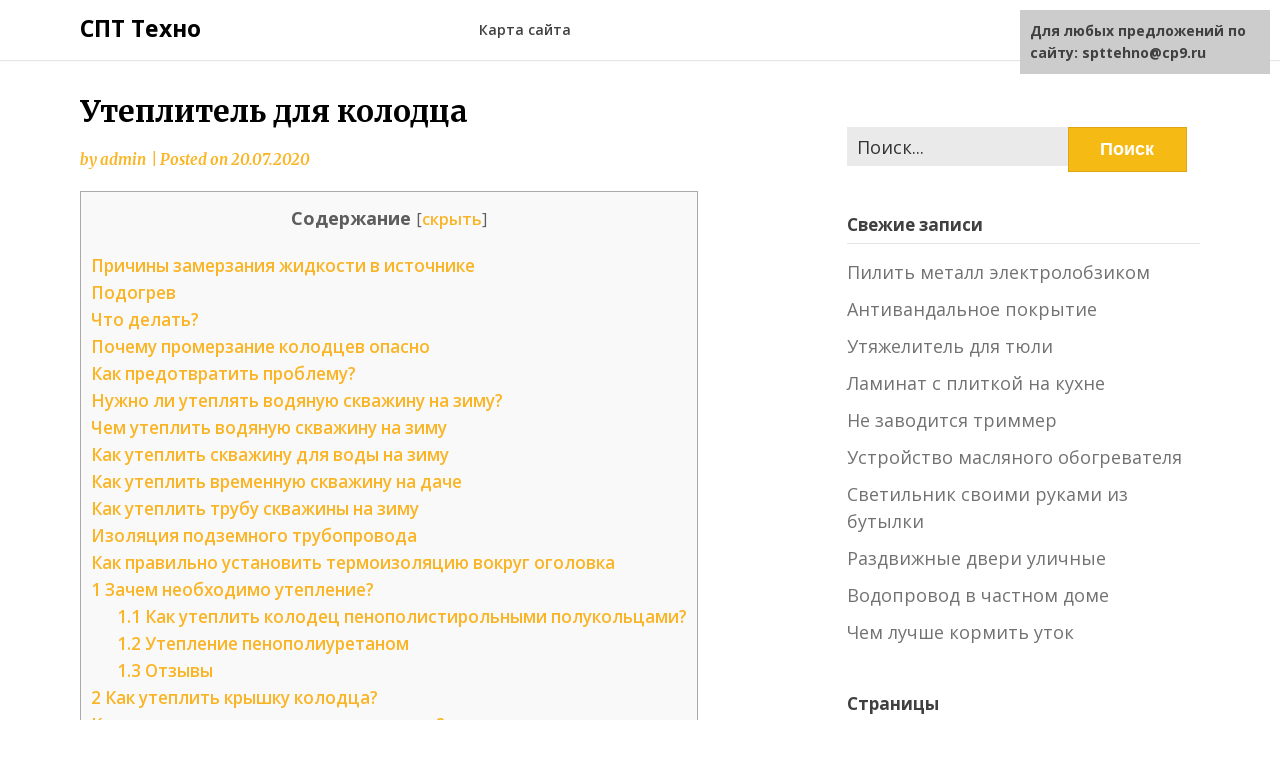

--- FILE ---
content_type: text/html;charset=UTF-8
request_url: https://spttehno.ru/uteplitel-dlya-kolodtsa/
body_size: 30325
content:
<!doctype html>
<html lang="ru-RU">
<head>
	<meta charset="UTF-8">
	<meta name="viewport" content="width=device-width, initial-scale=1">
	<link rel="profile" href="https://gmpg.org/xfn/11">

	<title>Замерзает ли вода в колодце зимой, утеплитель для бетонных колец</title>

<!-- All In One SEO Pack 3.4.3[191,238] -->
<meta name="description"  content="Владельцы частных колодцев на даче иногда сталкиваются с одной из зимних его проблем — замерзанием воды в шахте источника, а как следствие, страдают и насосы, и" />

<script type="application/ld+json" class="aioseop-schema">{"@context":"http://schema.org","@graph":[{"@type":"Organization","@id":"https://spttehno.ru/#organization","url":"https://spttehno.ru/","name":"СПТ Техно","sameAs":[]},{"@type":"WebSite","@id":"https://spttehno.ru/#website","url":"https://spttehno.ru/","name":"СПТ Техно","publisher":{"@id":"https://spttehno.ru/#organization"}},{"@type":"WebPage","@id":"https://spttehno.ru/uteplitel-dlya-kolodtsa/#webpage","url":"https://spttehno.ru/uteplitel-dlya-kolodtsa/","inLanguage":"ru-RU","name":"Утеплитель для колодца","isPartOf":{"@id":"https://spttehno.ru/#website"},"breadcrumb":{"@id":"https://spttehno.ru/uteplitel-dlya-kolodtsa/#breadcrumblist"},"datePublished":"2020-07-20T18:11:54+03:00","dateModified":"2020-07-20T18:11:54+03:00"},{"@type":"Article","@id":"https://spttehno.ru/uteplitel-dlya-kolodtsa/#article","isPartOf":{"@id":"https://spttehno.ru/uteplitel-dlya-kolodtsa/#webpage"},"author":{"@id":"https://spttehno.ru/author/admin/#author"},"headline":"Утеплитель для колодца","datePublished":"2020-07-20T18:11:54+03:00","dateModified":"2020-07-20T18:11:54+03:00","commentCount":0,"mainEntityOfPage":{"@id":"https://spttehno.ru/uteplitel-dlya-kolodtsa/#webpage"},"publisher":{"@id":"https://spttehno.ru/#organization"},"articleSection":"Статьи"},{"@type":"Person","@id":"https://spttehno.ru/author/admin/#author","name":"admin","sameAs":[],"image":{"@type":"ImageObject","@id":"https://spttehno.ru/#personlogo","url":"https://secure.gravatar.com/avatar/1cb1c39857f5eef49897f849251861a9?s=96&d=mm&r=g","width":96,"height":96,"caption":"admin"}},{"@type":"BreadcrumbList","@id":"https://spttehno.ru/uteplitel-dlya-kolodtsa/#breadcrumblist","itemListElement":[{"@type":"ListItem","position":1,"item":{"@type":"WebPage","@id":"https://spttehno.ru/","url":"https://spttehno.ru/","name":"СПТ Техно"}},{"@type":"ListItem","position":2,"item":{"@type":"WebPage","@id":"https://spttehno.ru/uteplitel-dlya-kolodtsa/","url":"https://spttehno.ru/uteplitel-dlya-kolodtsa/","name":"Утеплитель для колодца"}}]}]}</script>
<!-- All In One SEO Pack -->
<link rel='dns-prefetch' href='//fonts.googleapis.com' />
<link rel='dns-prefetch' href='//s.w.org' />
		<script type="text/javascript">
			</script>
	<link rel='stylesheet' id='wp-block-library-css'  href='https://spttehno.ru/wp-includes/css/dist/block-library/style.min.css?ver=5.4.1' type='text/css' media='all' />
<link rel='stylesheet' id='simple-sitemap-css-css'  href='https://spttehno.ru/wp-content/plugins/simple-sitemap/lib/assets/css/simple-sitemap.css?ver=5.4.1' type='text/css' media='all' />
<link rel='stylesheet' id='responsive-lightbox-swipebox-css'  href='https://spttehno.ru/wp-content/plugins/responsive-lightbox/assets/swipebox/swipebox.min.css?ver=2.2.2' type='text/css' media='all' />
<link rel='stylesheet' id='toc-screen-css'  href='https://spttehno.ru/wp-content/plugins/table-of-contents-plus/screen.min.css?ver=1509' type='text/css' media='all' />
<link rel='stylesheet' id='writers-blogily-owl-slider-default-css'  href='https://spttehno.ru/wp-content/themes/writers-blogily/css/owl.carousel.min.css?ver=5.4.1' type='text/css' media='all' />
<link rel='stylesheet' id='writers-blogily-owl-slider-theme-css'  href='https://spttehno.ru/wp-content/themes/writers-blogily/css/owl.theme.default.css?ver=5.4.1' type='text/css' media='all' />
<link rel='stylesheet' id='font-awesome-css'  href='https://spttehno.ru/wp-content/themes/writers-blogily/css/font-awesome.min.css?ver=5.4.1' type='text/css' media='all' />
<link rel='stylesheet' id='writers-blogily-foundation-css'  href='https://spttehno.ru/wp-content/themes/writers-blogily/css/foundation.css?ver=5.4.1' type='text/css' media='all' />
<link rel='stylesheet' id='writers-blogily-font-css'  href='https://fonts.googleapis.com/css?family=Saira+Semi+Condensed%3A400%2C700&#038;ver=5.4.1' type='text/css' media='all' />
<link rel='stylesheet' id='writers-blogily-dashicons-css'  href='https://spttehno.ru/wp-includes/css/dashicons.css?ver=5.4.1' type='text/css' media='all' />
<link rel='stylesheet' id='writers-blogily-style-css'  href='https://spttehno.ru/wp-content/themes/writers-blogily/style.css?ver=5.4.1' type='text/css' media='all' />
<link rel='stylesheet' id='writers-blogily-google-fonts-css'  href='https://fonts.googleapis.com/css?family=Open+Sans%3A300%2C400%2C600%2C700%7CMerriweather%3A700%2C400%2C700i&#038;ver=5.4.1' type='text/css' media='all' />
<script type='text/javascript' src='https://spttehno.ru/wp-includes/js/jquery/jquery.js?ver=1.12.4-wp'></script>
<script type='text/javascript' src='https://spttehno.ru/wp-includes/js/jquery/jquery-migrate.min.js?ver=1.4.1'></script>
<script type='text/javascript' src='https://spttehno.ru/wp-content/plugins/sticky-ad-bar/js/sab_bar_script.js?ver=5.4.1'></script>
<script type='text/javascript' src='https://spttehno.ru/wp-content/plugins/sticky-ad-bar/js/jquery.cookie.js?ver=5.4.1'></script>
<script type='text/javascript' src='https://spttehno.ru/wp-content/plugins/responsive-lightbox/assets/swipebox/jquery.swipebox.min.js?ver=2.2.2'></script>
<script type='text/javascript' src='https://spttehno.ru/wp-content/plugins/responsive-lightbox/assets/infinitescroll/infinite-scroll.pkgd.min.js?ver=5.4.1'></script>
<script type='text/javascript'>
/* <![CDATA[ */
var rlArgs = {"script":"swipebox","selector":"lightbox","customEvents":"","activeGalleries":"1","animation":"1","hideCloseButtonOnMobile":"0","removeBarsOnMobile":"0","hideBars":"1","hideBarsDelay":"5000","videoMaxWidth":"1080","useSVG":"1","loopAtEnd":"0","woocommerce_gallery":"0","ajaxurl":"https:\/\/spttehno.ru\/wp-admin\/admin-ajax.php","nonce":"b017cfe8f0"};
/* ]]> */
</script>
<script type='text/javascript' src='https://spttehno.ru/wp-content/plugins/responsive-lightbox/js/front.js?ver=2.2.2'></script>
<script type='text/javascript' src='https://spttehno.ru/wp-content/plugins/sticky-menu-or-anything-on-scroll/assets/js/jq-sticky-anything.min.js?ver=2.1.1'></script>
<link rel='https://api.w.org/' href='https://spttehno.ru/wp-json/' />
<link rel="EditURI" type="application/rsd+xml" title="RSD" href="https://spttehno.ru/xmlrpc.php?rsd" />
<link rel="wlwmanifest" type="application/wlwmanifest+xml" href="https://spttehno.ru/wp-includes/wlwmanifest.xml" /> 
<link rel='prev' title='С чего строят дома?' href='https://spttehno.ru/s-chego-stroyat-doma/' />
<link rel='next' title='Белый стол Икеа' href='https://spttehno.ru/belyj-stol-ikea/' />
<meta name="generator" content="WordPress 5.4.1" />
<link rel="alternate" type="application/json+oembed" href="https://spttehno.ru/wp-json/oembed/1.0/embed?url=https%3A%2F%2Fspttehno.ru%2Futeplitel-dlya-kolodtsa%2F" />
<link rel="alternate" type="text/xml+oembed" href="https://spttehno.ru/wp-json/oembed/1.0/embed?url=https%3A%2F%2Fspttehno.ru%2Futeplitel-dlya-kolodtsa%2F&#038;format=xml" />
<style type='text/css'>.rp4wp-related-posts ul{width:100%;padding:0;margin:0;}
.rp4wp-related-posts ul>li{list-style:none;padding:0;margin:0;padding-bottom:20px;clear:both;}
.rp4wp-related-posts ul>li>p{margin:0;padding:0;}
.rp4wp-related-post-image{width:35%;padding-right:25px;-moz-box-sizing:border-box;-webkit-box-sizing:border-box;box-sizing:border-box;float:left;}</style>

		<style type="text/css">
		/* Navigation */
		.main-navigation a, #site-navigation span.dashicons.dashicons-menu:before, .iot-menu-left-ul a { color: ; }
		.navigation-wrapper, .main-navigation ul ul, #iot-menu-left{ background: ; }
				

		/* Global */
		.single .content-area a, .page .content-area a { color: ; }
		.page .content-area a.button, .single .page .content-area a.button {color:#fff;}
		a.button,a.button:hover,a.button:active,a.button:focus, button, input[type="button"], input[type="reset"], input[type="submit"] { background: ; }
		.tags-links a, .cat-links a{ border-color: ; }
		.single main article .entry-meta *, .single main article .entry-meta, .archive main article .entry-meta *, .comments-area .comment-metadata time{ color: ; }
		.single .content-area h1, .single .content-area h2, .single .content-area h3, .single .content-area h4, .single .content-area h5, .single .content-area h6, .page .content-area h1, .page .content-area h2, .page .content-area h3, .page .content-area h4, .page .content-area h5, .page .content-area h6, .page .content-area th, .single .content-area th, .blog.related-posts main article h4 a, .single b.fn, .page b.fn, .error404 h1, .search-results h1.page-title, .search-no-results h1.page-title, .archive h1.page-title{ color: ; }
		.comment-respond p.comment-notes, .comment-respond label, .page .site-content .entry-content cite, .comment-content *, .about-the-author, .page code, .page kbd, .page tt, .page var, .page .site-content .entry-content, .page .site-content .entry-content p, .page .site-content .entry-content li, .page .site-content .entry-content div, .comment-respond p.comment-notes, .comment-respond label, .single .site-content .entry-content cite, .comment-content *, .about-the-author, .single code, .single kbd, .single tt, .single var, .single .site-content .entry-content, .single .site-content .entry-content p, .single .site-content .entry-content li, .single .site-content .entry-content div, .error404 p, .search-no-results p { color: ; }
		.page .entry-content blockquote, .single .entry-content blockquote, .comment-content blockquote { border-color: ; }
		.error-404 input.search-field, .about-the-author, .comments-title, .related-posts h3, .comment-reply-title{ border-color: ; }

		
		
		/* Blog Feed */
		body.custom-background.blog, body.blog, body.custom-background.archive, body.archive, body.custom-background.search-results, body.search-results{ background-color: ; }
		.blog main article, .search-results main article, .archive main article{ background-color: ; }
		.blog main article h2 a, .search-results main article h2 a, .archive main article h2 a{ color: ; }
		.blog main article .entry-meta, .archive main article .entry-meta, .search-results main article .entry-meta{ color: ; }
		.blog main article p, .search-results main article p, .archive main article p { color: ; }
		.nav-links span, .nav-links a, .pagination .current, .nav-links span:hover, .nav-links a:hover, .pagination .current:hover { background: ; }
		.nav-links span, .nav-links a, .pagination .current, .nav-links span:hover, .nav-links a:hover, .pagination .current:hover{ color: ; }

		


		</style>
		<script></script>
</head>

<body class="post-template-default single single-post postid-14907 single-format-standard">
	<div class="navigation-wrapper">
		
		<div class="site grid-container">
			<header id="masthead" class="site-header grid-x grid-padding-x">
				<div class="site-branding large-4 medium-10 small-9 cell">
											<div class="logo-container">
							<h2 class="site-title"><a href="https://spttehno.ru/" rel="home">СПТ Техно</a></h2>
														<p class="site-description">Строительство и ремонт</p>
											</div>	
				</div><!-- .site-branding -->

				<nav id="site-navigation" class="main-navigation large-8 medium-2 small-3 cell">

					<div id="primary-menu" class="menu"><ul>
<li class="page_item page-item-8"><a href="https://spttehno.ru/karta-saita/">Карта сайта</a></li>
</ul></div>
					</nav><!-- #site-navigation -->
				</header><!-- #masthead -->
			</div>
		</div>
	
		<div id="page" class="site grid-container start-container-head">
			<div id="content" class="site-content grid-x grid-padding-x">
				

	<!-- Featured img -->
		<!-- / Featured img -->



<div id="primary" class="content-area large-8 medium-8 small-12 cell">
	<main id="main" class="site-main">

		
<article id="post-14907" class="post-14907 post type-post status-publish format-standard hentry category-stati">
	<header class="entry-header">
		<h1 class="entry-title">Утеплитель для колодца</h1>		<div class="entry-meta">
			<span class="byline"> by <span class="author vcard"><a class="url fn n" href="https://spttehno.ru/author/admin/">admin</a></span></span>			<span class="post-divider"> | </span>
			<span class="posted-on">Posted on <a href="https://spttehno.ru/uteplitel-dlya-kolodtsa/" rel="bookmark"><time class="entry-date published updated" datetime="2020-07-20T21:11:54+03:00">20.07.2020</time></a></span>		</div><!-- .entry-meta -->
	</header><!-- .entry-header -->

<div class="entry-content">
	<div id="toc_container" class="no_bullets"><p class="toc_title">Содержание</p><ul class="toc_list"><li><a href="#i">Причины замерзания жидкости в источнике</a></li><li><a href="#i-2">Подогрев</a></li><li><a href="#i-3">Что делать?</a></li><li><a href="#i-4">Почему промерзание колодцев опасно</a></li><li><a href="#i-5">Как предотвратить проблему?</a></li><li><a href="#i-6">Нужно ли утеплять водяную скважину на зиму?</a></li><li><a href="#i-7">Чем утеплить водяную скважину на зиму</a></li><li><a href="#i-8">Как утеплить скважину для воды на зиму</a></li><li><a href="#i-9">Как утеплить временную скважину на даче</a></li><li><a href="#i-10">Как утеплить трубу скважины на зиму</a></li><li><a href="#i-11">Изоляция подземного трубопровода</a></li><li><a href="#i-12">Как правильно установить термоизоляцию вокруг оголовка</a></li><li><a href="#1"> 1 Зачем необходимо утепление?</a><ul><li><a href="#11"> 1.1 Как утеплить колодец пенополистирольными полукольцами?</a></li><li><a href="#12"> 1.2 Утепление пенополиуретаном</a></li><li><a href="#13"> 1.3 Отзывы</a></li></ul></li><li><a href="#2"> 2 Как утеплить крышку колодца?</a></li><li><a href="#i-13">Какие колодцы нуждаются в утеплении? </a></li><li><a href="#i-14">Для чего необходимо утеплять водопроводный колодец?</a></li><li><a href="#i-15">Почему нельзя использовать минеральную вату</a></li><li><a href="#i-16">Крышка для колодца и деревянный домик</a><ul><li><a href="#i-17">Публикации по теме:</a></li></ul></li></ul></div>
<p> Владельцы частных колодцев на даче иногда сталкиваются с одной из зимних его проблем — замерзанием воды в шахте источника, а как следствие, страдают и насосы, и шланги. Причём вода промерзает со стороны поверхности и её добыча в этом случае крайне затруднена.</p>
<p>Что можно сделать, чтобы разморозить воду зимой и облегчить её забор из источника при низкой температуре, мы расскажем в данном материале. А также узнаем, почему же замерзает вода в источнике (скважине) и как спасти насосы и шланги.</p>
<p>Важно: в замерзшем колодце при низкой температуре может пострадать и насос, и его шланг. Поэтому очень важно в &#171;сомнительном&#187; колодце на зиму вынимать все насосное оборудование. Поскольку шланг и сам агрегат отогреть и восстановить потом будет достаточно сложно. И если со шлангом все более или менее будет просто (разморозить его можно при комнатной температуре), то насос вполне может выйти из строя навсегда.</p>
<h2><span id="i">Причины замерзания жидкости в источнике</span></h2>
<p></p>
<p>Если вы столкнулись в один из зимних дней с неприятностью в виде большой или маленькой корки льда при минусовой температуре на поверхности воды в шахте источника (скважины), то вероятно причины могут быть следующими:</p>
<ul>
<li>Неправильное строительство колодца изначально и расположение зеркала воды в шахте близко к уровню промерзания грунта;</li>
<li>Недостаточное утепление шахты колодца;</li>
<li>Неглубокое расположение труб системы водоснабжения. Так, если трубы расположены выше уровня промерзания грунта, то ток воды по системе замедляется, трубы наполняются льдом и вода в колодце замерзает от вынужденного &#171;бездействия&#187;;</li>
<li>Высокий уровень расположения грунтовых вод или слишком низкий уровень промерзания почвы (последнее присуще регионам с слишком низкими зимними температурами).</li>
</ul>
<p>Вот почему замерзает вода в источнике и трубы при низкой температуре.</p>
<p>БК 1хБет выпустила приложение, теперь уже официально можно перейдя по активной ссылке бесплатно и без каких либо регистраций.</p>
<p>Важно: способность к замерзанию воды в колодце (скважине) зависит и от материала, из которого он изготовлен. Так, дерево в разы надёжнее защищает воду в шахте от мороза, чем кольца из железобетона.</p>
<h2><span id="i-2">Подогрев</span></h2>
<p>Избежать замерзания воды в колодце можно путем искусственного подогрева, но такой способ требует больших затрат на приобретение оборудования и электроэнергию. Наиболее часто для этих целей используется нагревательный кабель. Нагрев обеспечивается высоким сопротивлением токопроводящей жилы. Кабель опускается в ствол шахты или скважины на тросе внутри трубы для исключения контакта с влагой. При подаче электрического напряжения выделяется тепло, которое расплавляет ледяной панцирь.</p>
<h2><span id="i-3">Что делать?</span></h2>
<p></p>
<p>Вопрос &#171;Что сделать с замерзшей водой в колодце или скважине&#187; настигает, как правило, неожиданно. И в этом случае оставлять решение проблемы до весны крайне не рекомендуется. Поскольку иногда вода может размерзаться до самого лета. А поэтому использовать можно два метода для оттаивания замершей воды в колодце (скважине), то есть делать нужно следующее:</p>
<ul>
<li>Если пленка льда на поверхности воды в колодце достаточно тонкая (определить это можно по тёмному цвету льда и его паутинке) то можно использовать лом. Аккуратно разбиваем корку льда на поверхности замерзшей воды и перемешиваем её ведром. Но будьте готовы к тому, что неприятность с водой в колодце и её замерзанием может повториться. Поэтому так важно провести работы по утеплению шахты источника весной или летом.</li>
</ul>
<p><div data-la-block="552a2b93-17ad-4226-aa3e-7b10bfb35cd1"></div></p>
<p>Важно: дробить лёд ломом нужно очень осторожно. Есть риск повредить насос или его шланг.</p>
<ul>
<li>Если корка льда достаточно толстая, то не стоит махать рукой на проблему. Замершая вода в колодце способна нарушить его конструкцию. Поэтому придётся отогреть воду при помощи строительного фена, нагревательного тена и прочих подобных приборов. При этом важно делать это медленно, и заранее укрыть шахту колодца сверху, чтобы ускорить процесс размораживания (размерзания) воды. Отогретая вода далее саморазморозится вниз.</li>
</ul>
<h2><span id="i-4">Почему промерзание колодцев опасно</span></h2>
<p>Не стоит думать, что утепление колодца требуется только при круглогодичном использовании – это ошибочное мнение. Любой источник воды требует теплоизоляции, иначе возникнут следующие проблемы при эксплуатации:</p>
<ul>
<li>замершая вода расширяется и провоцирует смещение колец;</li>
<li>в системе образовывается ледяная пробка;</li>
<li>повреждение насоса при удалении льда;</li>
<li>при попадании влаги между кольцами они могут разойтись.</li>
</ul>
<p>Конструкция, не защищенная от зимних морозов, часто требует ремонта, который обходится дороже, чем разовое мероприятие по утеплению.</p>
<h2><span id="i-5">Как предотвратить проблему?</span></h2>
<p></p>
<p>Для тог чтобы вода в колодце не замерзала зимой, и не пришлось ее размораживать, придётся провести работы по утеплению шахты снаружи. Делать утепление в этом случае можно всем, что есть под рукой: от самого банального утеплителя в виде опилок до суперсовременных материалов (пенополистирола, стекловаты и пр).</p>
<p>Самым простым способом утепления колодца и предотвращения необходимости разморозки воды является строительство оголовка в виде деревянного домика. Причём основание оголовка нужно немного загнать в грунт чуть ниже уровня верхнего кольца. При этом оставьте расстояние между основанием домика и кольцом из бетона. Его можно заполнить любым утеплителем.</p>
<p>Важно сделать специальные дверки, которые будут не только предохранять воду в колодце от попадания в него мусора, но и защитят воду в источнике от зимнего замерзания.</p>
<p>Важно: если строите оголовок, не забудьте защитить крышу домика от лишней влаги при помощи специальной пропитки или битумной черепицы.</p>
<p>Кстати, вместо затратных по времени и финансам работ по оборудованию оголовка можно просто соорудить крышку люка из дерева. Её диаметр должен точно соответствовать диаметру шахты колодца. Таким образом, крышка будет аккумулировать тепло самой воды и предотвратит её замерзание.</p>
<p>Если колодец находится в слишком суровом климатическом поясе:</p>
<ul>
<li>В этом случае придётся утеплять источник со стороны грунта, и со стороны верха. Для выполнения работ нужно запастись достаточным количеством утепляющего материала.</li>
<li>В нашем случае мы будем использовать пенополистирол. Кстати, его можно резать кусками и укладывать произвольно, либо заранее закупить листы нужно формы.</li>
</ul>
<p>Важно: пенополистирол плохо реагирует на ультрафиолет на улице. Поэтому перед установкой лучше покрыть их слоем масляной краски или обернуть фольгой.</p>
<ul>
<li>Итак, выкапываем вокруг колодца канаву глубиной от 1,5 до 2,5 метров. В получившееся отверстие монтируем листы пенополистирола, проклеивая их специальным составом. После монтажа утеплителя колодец тщательно закапываем, трамбуя землю каждые 20-30 см.</li>
<li>Такая своеобразная подушка защитит воду в вашем источнике от замерзания на 100%.</li>
</ul>
<p><div data-la-block="ec4ba261-8803-4169-a6ed-48350fe09ade"></div></p>
<p>Важно: вместо полистирола можно применить любой имеющийся у вас утепляющий материал. И лучше всего делать утепление источника в момент строительства, не дожидаясь, пока вода в нём замерзнет зимой.</p>
<p>Не забываем также делать утепление труб системы водоснабжения. Для этого все трубы при укладке оборачиваем слоем теплоизоляции. Для пущей защиты труб от мороза можно проложить рядом кабель насоса с нагревающим эффектом. Ваши трубы будут защищены от холода в любую, даже самую лютую зиму.</p>
<p style="clear:both"><iframe src="https://youtube.com/embed/osHzYyclHJI" width="640" height="350" frameborder="0"></iframe></p>
<h2><span id="i-6">Нужно ли утеплять водяную скважину на зиму?</span></h2>
<p>Лучше защитить скважину от холодов заблаговременно. Со значительным падением температуры воздуха сделать это будет уже намного сложнее. Если жилище находится в местности, которая характеризуется суровым климатом, а грунтовые воды на участке расположены высоко, скважина может попросту замерзнуть. Но благодаря современным видам утеплителей от этого удастся защититься.</p>
<p>Обеспечить наиболее удачное утепление скважины получится, если точно знать, каковы особенности конкретной климатической зоны, как высоко располагаются грунтовые воды, в каком грунте находится скважина. Но в первую очередь необходимо рассмотреть возможности тех теплоизоляционных материалов, которые подходят для выполнения подобной работы.</p>
<h2><span id="i-7">Чем утеплить водяную скважину на зиму</span></h2>
<p>Самая простая ситуация – когда минимальная температура воздуха зимой составляет порядка -15°C. При этих условиях обеспечить теплоизоляцию скважины можно самыми простыми материалами. В роли них выступает обыкновенная солома, древесные опилки, высохшие листья. Но далеко не всегда этот вариант уместен, поскольку порой скважина располагается в грунте, который промерзает довольно сильно. Тогда следует выбрать минвату, стекловату, плиты полистирола.</p>
<p>Названные теплоизоляционные покрытия хорошо подходят для защиты скважины, оснащенной электрическим насосом. Теплоизоляционный слой в этом случае обязан обладать толщиной минимум 30 см. Трубу и утеплитель должно разделять свободное пространство шириной порядка 5 см.</p>
<p>При выборе теплоизоляционного материала важно убедиться в том, что он легко укладывается своими силами, проявляет высокую влагостойкость и отличается повышенной прочностью. Когда приходится выполнять теплоизоляцию труб, имеющих много сгибов или коленей, лучше выбрать рулонную теплоизоляцию. Поверх нее затем наносится гидроизоляционный слой, который просто обматывается по теплоизоляции несколько раз.</p>
<p>Если владелец хочет избежать необходимости проводить дополнительные гидроизоляционные работы, ему все-таки лучше сразу приобретать материал, обладающий высокой влагостойкостью. Теплоизоляция, которая обеспечивается подобными материалами, оказывается достаточной, чтобы водяная скважина сохранялась в хорошем состоянии. Причем, влагостойкие утеплители стоят не так дорого, чтобы нужно было отказываться от них в целях экономии.</p>
<h2><span id="i-8">Как утеплить скважину для воды на зиму</span></h2>
<p>Оптимальный период для теплоизоляции скважины – август-сентябрь. В это время температура воздуха находится на комфортном уровне. Если выбран теплоизоляционный материал, отличающийся низкой теплопроводностью, работы принесут отличный результат.</p>
<p><div data-la-block="2a690641-8a3c-43bc-9445-3af4a16c2a7c"></div></p>
<p>Если владелец решил использовать минеральную вату, он должен сначала подобрать ее удачную толщину. В суровых условиях этот показатель должен составлять порядка 35-40 см. В то же время, утеплитель должен быть защищен еще и от механических повреждений. Поэтому вся конструкция должна дополнительно усиливаться.</p>
<p>В целях усиления подобной конструкции используют металлическую сетку, которая навешивается на трубу. Хорошо дополнить теплоизоляцию получится, если использовать металлический колпак. Самым дешевым и простым методом защиты от механических повреждений станет установка фанеры, плит OSB или даже обыкновенных досок.</p>
<h2><span id="i-9">Как утеплить временную скважину на даче</span></h2>
<p>Но водяной скважины далеко не всегда используются в течение круглого года. Если необходимо провести теплоизоляцию коммуникаций, используемых редко, возникает намного больше сложностей. Без эксплуатации скважина зимой замерзает намного быстрее, ведь вода в ней не двигается. При этом варианте самым удачным методом будет установка греющего кабеля. Он размещается под слоем теплоизоляции, располагающейся на трубе. Подобный обогревающий элемент может дополняться датчиками, реагирующими на изменение температуры.</p>
<p>Менее технологичным, но зато более дешевым вариантом утепления временной скважины становится обустройство небольшого домика над ее месторасположением. Причем, сам домик обязательно должен утепляться. Вместо домика может использоваться и так называемый кессонный колодец. Его выполняют при помощи бетонных колец, которые укладываются до уровня промерзания грунта. В то же время, часть кессонного колодца должна возвышаться над землей.</p>
<p>При любом из вышеописанных способов нельзя забывать, что все равно потребуется тщательная теплоизоляция. Иначе ни декоративный домик, ни кессонный колодец от промерзания не спасут.</p>
<p>При этом стоит учитывать, что постройка декоративного домика – мероприятие довольно трудозатратное. Помимо того, что придется выполнять сложные работы, понадобится еще и разработать определенный проект. Конечно, если владелец не хочет экономить, он может обратиться за подготовкой проекта к профессионалам. В противном случае ему придется самостоятельно проявлять свою фантазию. Все-таки любая постройка на участке должна вписываться в общий архитектурный ансамбль.</p>
<h2><span id="i-10">Как утеплить трубу скважины на зиму</span></h2>
<p>В периоды, когда температура воздуха опускается особенно низко, очень важно защитить трубы от промерзания. Подходящий метод в этом случае – уложить сами трубы ниже уровня, до которого промерзает земля. Еще можно уложить коммуникации, используя две вложенные друг в друга трубы. Пространство, которое остается между стенками таких труб, утепляется плитами пенопласта или минеральной ватой. Главное, чтобы используемый утеплитель был полностью сухим во время закладки.</p>
<p>Из этого следует, что думать об утеплении скважины необходимо уже в тот момент, когда проводится ее закладка. За счет этого удастся предотвратить многие проблемы, которые могли бы возникнуть зимой.</p>
<p>Обустроить загородное жилье таким образом, чтобы оно оказалось наиболее комфортным, можно только при условии, что утеплены трубы канализации.</p>
<p><div data-la-block="f969f8b8-09e0-4bf7-8f1e-223cfd3331bd"></div></p>
<p>Методов, позволяющих добиться в этом случае хорошего результата, немало. Владелец, желающий обеспечить для себя самые комфортные условия, должен ознакомиться с наиболее подходящими способами. Провести работы по утеплению труб можно и самостоятельно, получив в итоге отличный эффект.</p>
<p style="clear:both"><iframe src="https://youtube.com/embed/6Z58R8vOH_w" frameborder="0" width="560" height="315"></iframe></p>
<p>На самом деле, серьезных сложностей при утеплении труб канализации не возникает. Главное, чтобы в результате они оказались хорошо защищены и не боялись промерзания. Какие методы здесь возможны? Именно к ним дальше и стоит перейти.</p>
<h2><span id="i-11">Изоляция подземного трубопровода</span></h2>
<p>Утепление колодца своими руками будет неэффективным, если не обеспечена необходимая теплоизоляция собственного водопровода или системы канализации. Прокладка трубопроводов с водопроводом должна проводиться ниже уровня промерзания грунта. Трубы укладываются на подушку из песка и щебня. Теплоизоляция чаще всего выполняется из минеральной ваты или пенопласта. Технология основывается на использовании пенопластовой &#171;скорлупы” для труб.</p>
<h2><span id="i-12">Как правильно установить термоизоляцию вокруг оголовка</span></h2>
<p>Главным способом утепления бетонного колодца является установка теплоизоляции вокруг оголовка. Наиболее распространенное решение – деревянная надстройка над колодцем. Дерево хорошо защищает от мороза. Вокруг колодезного выхода формируется дополнительная теплоизоляция. Между стенками надстройки и оголовком колодца засыпается подушка из песка и щебня, затем укладывается слой минеральной ваты или керамзита. Сверху такая отмостка бетонируется и покрывается деревянным настилом со слоем гидроизоляции.</p>
<h2><span id="1"> 1 Зачем необходимо утепление?</span></h2>
<p>Колодец относится к классу тех гидротехнических сооружений, которые являются объектами с постоянно высоким уровнем воды.</p>
<p>Утепление колодца, а точнее колодцевой кладки на зиму с применением пенополистирола, является единственно верным техническим решением, с помощью которого будет создана надежная теплоизоляция.</p>
<p>Пробка изо льда образовывается в процессе промерзания стен колодца, вне зависимости от того, какова их толщина. Это серьезно препятствует забору колодезной воды. Толщина ледовой пробки может достигать 30 сантиметров, при этом поверхность стен покрывается изморозью.</p>
<p>Так как вода имеет свойство расширяться при замерзании, а ствол колодцевой кладки – это по сути одна большая труба, несмотря на то, какой бы не была толщина стен, без применения утеплителя расширяющаяся пробка льда наносит повреждения опалубке.</p>
<p>Это существенно занизит такой параметр сооружения, как долговечность даже если сделано утепление пластиковых окон. Впоследствии может сформироваться пробка в пределах колодцевой кладки, которая повлияет на состояние бетонных колец.</p>
<p>В этом случае, с большой долей вероятности, может произойти смещение бетонных колец как по отношению друг к другу, так и по вертикали.</p>
<p>Потому задача выбора и установки утеплителя на зиму вокруг колодцевой кладки является одной из важнейших. Еще одно последствие, связанное с отсутствием утеплителя — это тающая по краям колодцевой кладки все та же ледяная пробка.</p>
<p>После того, как края растают, пробка скользя по внутренней поверхности стен обрушивается вниз. В результате падения довольно увесистой ледяной пробки на поверхность воды, возникает гидродинамический удар, что негативно сказывается на состоянии кладки и внутренней поверхности стен.</p>
<p><div data-la-block="0da09ffe-e7c3-41d3-a156-92a4843e7baa"></div></p>
<p></p>
<p>Как утеплить колодец на зиму своими руками</p>
<p>В том случае, если параметр глубины колодца будет меньше такого значения, как глубина промерзания грунта, промерзание воды в колодце будет проходить через поверхность стен даже если сделано утепление подвала изнутри.</p>
<p>Как правило, такое случается на местности, отличающейся высокой степенью заболоченности или поблизости от водоемов, где водоносные слои располагаются на глубине 1-2 метра.</p>
<p>Если опалубка колодца утеплена с помощью пенопласта, то замерзание едва ли возникнет. Отзывы об этом утеплителе в большинстве своем положительные.<br />к меню </p>
<h3><span id="11"> 1.1 Как утеплить колодец пенополистирольными полукольцами?</span></h3>
<p>Стоит иметь в виду, что для утепления колодца подойдут далеко не все популярные материалы, обеспечивающие теплоизоляцию.</p>
<p>Так, например, утеплитель, представленный в виде такого материала, как минеральная вата или рулонное стекловолокно, в сложившихся условиях не проявит должной эффективности.</p>
<p>В процессе намокания такой утеплитель потеряет все свои базовые качества и свойства, что может спровоцировать впоследствии дальнейшее промерзание кладки.</p>
<p>В таком случае специалисты настоятельно рекомендуют применять пенополистирольные полукольца. Эти изделия имеют специальную замковую систему, благодаря наличию которой сооружение будет надежно защищено от неблагоприятного воздействия отрицательных температур.</p>
<p>Представленный материал наряду с минимальными показателями теплопередачи и влагопоглощения отличается такими качествами, как:</p>
<ul>
<li>Устойчивость к деформации;</li>
<li>Высокая влагостойкость как у базальта (а базальтовая вата для здоровья, к слову, не опасна);</li>
<li>Высокие теплосберегающие характеристики;</li>
<li>Продолжительный эксплуатационный срок.</li>
</ul>
<p>Однако стоит отметить, что представленный утеплитель довольно часто подвергается нападкам со стороны грызунов. Это, пожалуй, его единственный недостаток.</p>
<p>Сам процесс утепления пенополистирольными полукольцами происходит с большой легкостью, и выполнить все работы можно своими руками.</p>
<p></p>
<p>Оборачиваем бетонное кольцо на глубину траншеи слоем утеплителя</p>
<p>Благодаря наличию замковой системы кромки получают шов, обладающий высокой степенью надежности. Сам утеплитель прикрепляется к внутренней поверхности колодца при помощи обычного клеевого состава или смеси, применяемой для укладки керамической плитки.</p>
<p>Стоит обратить внимание на те составы, которые предназначены для применения в условиях открытых пространств. Клей должен проявлять морозо- и водостойкие качества.</p>
<p>Дополнительная фиксация полукольца с пенополистиролом может быть проведена с помощью обычных дюбелей. Изолон, толщина которого несколько меньше пенополистирола, также используется довольно-таки часто.</p>
<p>Несмотря на малую толщину, материал обеспечивает надежную теплоизоляцию. Процесс монтажа достаточно прост благодаря наличию самоклеящегося слоя.</p>
<p>Для того чтобы приклеить покрытие нужно лишь удалить специальную защитную пленку и произвести выравнивание полоски Изолона по всей внутренней поверхности стенок колодца.<br />к меню </p>
<h3><span id="12"> 1.2 Утепление пенополиуретаном</span></h3>
<p>В некоторых случаях при утеплении колодца хорошо себя проявляет полиуретановая пена. На ее поверхности, как и на Пеноплексе, формируются мельчайшие неровности, благодаря наличию которых значительно повышается способность к адгезии.</p>
<p>Кроме того пенополиуретановая пена обеспечивает высокий уровень гидроизоляции колодца. Двухкомпонентный полиуретан благодаря своим особенностям с легкостью может быть нанесен на любую поверхность.</p>
<p>При осуществлении монтажа нет необходимости в применении дополнительных элементов, обеспечивающих крепление.</p>
<p>Пенистый слой очень плотно приклеивается к внутренней поверхности бетонных колец колодца. Пенополиуретан отличается:</p>
<ul>
<li>Низким коэффициентом теплопроводности;</li>
<li>Экологической безопасностью;</li>
<li>Целостностью и отсутствием стыков;</li>
<li>Эксплуатационным сроком, равным более чем 30 годам как у ПСБ С 35.</li>
</ul>
<p>Однако стоит отметить, что представленный утеплительный материал быстро разрушается под воздействием прямых солнечных лучей.</p>
<p></p>
<p>Утепление бетонного колодца</p>
<p>Ввиду этого утеплительный слой должен быть прикрыт отделочными элементами. Сам процесс утепления производится с участием сэндвич-панелей, которые представлены в виде многослойного материала.</p>
<p>Основная его часть состоит из утеплительного слоя, который размещается в пространстве между двумя наружными поверхностями.</p>
<p>Само утепление подразделяется на несколько этапов. Сначала производится подкоп грунта по всему периметру колодца на глубину промерзания земли.</p>
<p>После этого нужно произвести разогрев пенополиуретановых компонентов, которые размещены в раздельных емкостях.</p>
<p>После разогрева они под давлением попадают в камеру распылителя где и смешиваются. Далее полученным веществом покрываются внутренняя поверхность стен колодца.</p>
<p>Из-за того, что пенополиуретан быстро вспенивается и увеличивает свой объем, он эффективно заполняет собой мельчайшие трещины и щели в бетоне.</p>
<p>Толщина покрытия после его застывания составляет 2-3 сантиметра. Этот утеплитель быстро разрушается под воздействием прямых ультрафиолетовых лучей. Во избежание этого поверхностный слой покрывается фольгой или краской на масляной основе.<br />к меню </p>
<h3><span id="13"> 1.3 Отзывы</span></h3>
<p>Как уже упоминалось, отзывы об утеплительных материалах для колодца в большинстве своем положительные.</p>
<p>Геннадий, 50 лет, Ванино:</p>
<p>Я живу в сельской местности и воду добываю по старинке – из колодца. В последнюю зиму ударили сильные морозы, и вода в колодце стала замерзать, после чего стенки немного деформировались. По совету соседа в качестве утеплителя я использовал пенополистирол. Теперь морозы моему колодцу не страшны. Материал хороший как стекловата и минвата, рекомендую его всем.</p>
<p>Утепление колодца — крышка из фанеры рапологается внутри колонны</p>
<p>Аркадий, 46 лет, Изюм:</p>
<p>У меня на даче имеется колодец, из которого я набираю воду для хозяйственных нужд. У соседа прошлой зимой колодец перемерз, потом, когда лед расширился, кладка почти разрушилась. Я решил подготовиться к такому развитию событий и утеплил свою конструкцию с помощью пенополистирольных полуколец. Этот утеплитель хорошо себя зарекомендовал, потому мой колодец к зиме готов.</p>
<p><div data-la-block="c0e87b4d-83fb-4b69-865c-804128c0f886"></div></p>
<p>к меню </p>
<h2><span id="2"> 2 Как утеплить крышку колодца?</span></h2>
<p>Наиболее простой вариант – это изготовление простейшей сэндвич-крышки с применением двух кусков фанеры. Вырезать крышку нужно с ориентировкой на внутренние размеры колодца.</p>
<p>В связи с этим производить вырезку нужно с большой степенью аккуратности, так как крышка должна тщательно быть подогнана.</p>
<p>Не должно возникнуть даже маленьких щелей, через которые может проникнуть холодный воздух. В пространстве, расположенном между двумя фанерными слоями, нужно разместить пласт пенополистирола или пенополиуретана. Это значительно уменьшит показатель теплопроводности крышки.</p>
<p>Для того чтобы усилить имеющиеся теплоизоляционные качества нужно произвести установку двух представленных крышек.</p>
<p>Монтаж одной нужно осуществить на уровне 1 метра ниже поверхности, а вторая может быть размещена в устье колодца.</p>
<p>Важно не забыть о проведении вентиляции потому через две крышки можно будет посредством заранее проделанных отверстий провести трубку, обладающую небольшим диаметром.</p>
<p>Утепление колодца брусом</p>
<p>Нужно проследить за тем, чтобы она не касалась поверхности воды. На последнем этапе для повышения эффективности теплозащиты колодца и улучшения его внешнего вида нужно заняться возведением декоративного сруба.</p>
<p>При монтаже сруба нудно заострить внимание на технологии утепления и потому между венцами целесообразно произвести укладку джута. Этот природный материал существенно увеличит теплоизоляционные характеристики конструкции.<br />к меню </p>
<h2><span id="i-13">Какие колодцы нуждаются в утеплении? </span></h2>
<p>Строения, построенные по старой традиции из дерева, в утеплении не нуждаются. Такие конструкции прекрасно держат тепло. Единственное что может понадобиться это утепляющая крышка для колодца. Выполняется она из дерева и устанавливается внутрь колодца. Крышка защищает строение не только от перепада температур, но и попадания внутрь снега и других предметов.</p>
<p></p>
<p>Утепляющая крышка, установленная в бетонный колодец</p>
<p>В современном строительстве для оборудования колодцев используют бетонные конструкции. Они долговечнее, дешевле и их установка занимает меньше времени и сил. В тоже время обладатели таких колодцев сталкиваются с необходимостью защиты конструкции от низких температур. Бетон обладает хорошей теплопроводностью, поэтому изделия из такого материала промерзают на ту же глубину что и окружающий грунт.</p>
<p>Если уровень воды ниже глубины промерзания она не замерзнет. Если выше – колодец необходимо утеплить.</p>
<h2><span id="i-14">Для чего необходимо утеплять водопроводный колодец?</span></h2>
<p>Почему так все боятся промерзания колодца? Если эта беда случилась, то вам придется вложить немало денег в ремонт колодца на участке и восстановление территории вокруг него. Под давлением расширяющегося льда бетонные кольца смещаются и разрушаются – появляются трещины, бетон разрушается значительно быстрее. Приведем самые распространенные причины промерзания колодцев загородных домов зимой:</p>
<p>смещение бетонных колец колода;<br />разрыв швов между кольцами бетона;<br />промерзание водопроводной системы;<br />обрыв труб и силового кабеля насоса;<br />провал грунта вокруг колодца.</p>
<p><div data-la-block="eab82124-4dc5-45bb-a915-f88f06e29077"></div></p>
<h2><span id="i-15">Почему нельзя использовать минеральную вату</span></h2>
<p>Не смотря на то, что минеральная вата является недорогим и популярным материалом, использовать его в качестве теплоизолятора для колодца нельзя.</p>
<p>Несмотря на свои отличные утепляющие свойства у этого материала есть существенный недостаток – способность к водопоглощению, что существенно ухудшает способность материала к утеплению.</p>
<h2><span id="i-16">Крышка для колодца и деревянный домик</span></h2>
<p> Для утепления колодца на зиму своими руками, необходимо утеплить не только шахту конструкции, но и ее наземную часть, обустроив утепленную крышку и деревянный домик.</p>
<p>Самым лучшим материалом для монтажа крышки, является древесина. Также хорошим вариантом будет сэндвич из двух слоев фанеры и утепляющего слоя.</p>
<p>Самым оптимальным теплоизолятором будет пенополистерол или пенопласт. Подъем крышки осуществляется при помощи специального троса.</p>
<p>Установить домик над колодцем более сложный процесс, который обладает преимуществами:</p>
<ol>
<li>возможность набирать воду при любых погодных условиях;</li>
<li>надежная защита шахты от мусора;</li>
<li>эстетичный вид – аккуратно обустроенная конструкция может стать частью ландшафтного дизайна.</li>
</ol>
<p>Можно купить данное строение, но интересней выполнить работу самостоятельно. Но в любом случае, ставить конструкцию на землю не рекомендуется, для этого необходим надежный и прочный фундамент, и обустроить его можно по следующему алгоритму:</p>
<ol>
<li>Выровнять участок вокруг шахты и соорудить отмостку.</li>
<li>Засыпать слой щебня и хорошо утрамбовать.</li>
<li>Уложить тротуарную плитку.</li>
</ol>
<p>Далее можно установить домик и заполнить пространство между кольцами шахты теплоизолятором, например, засыпать керамзит.</p>
<p>Как самостоятельно собирают деревянный домик своими руками:</p>
<p style="clear:both"><iframe width="700" height="394" src="https://youtube.com/embed/mLC3NXiI3pg?feature=oembed" frameborder="0" allow="accelerometer; autoplay; encrypted-media; gyroscope; picture-in-picture"></iframe></p>
<p>Главная &#187; Продукция Номенклатура теплоизоляции из ППУ для колодцев ЖБИ Теплоизоляция для утепления бетонных колодцев Сертификаты Теплоизоляции из ППУ для бетонных колодцев Технические характеристики Теплоизоляции из ППУ для колодцев Руководство по применению Альбом технических решений Теплоизоляции из ППУ для колодцев Объем складирования </p>
<p>Екатеринбургский завод ТИС освоил и приступил к серийному выпуску новинки на рынке теплоизоляции &#8212; Изделия для теплоизоляции бетонных и железобетонных колодцев по ГОСТ 8020-90. </p>
<p> <img src="/wp-content/uploads/2020/06/uteplitel-dlya-kolodtsa_18.jpg" class="alignleft"> </p>
<p> </p>
<p>В данный момент Завод ТИС может предложить к поставке утеплители для ЖБИ колец: </p>
<p> Теплоизоляция для колодца КС7.3 ТИС70 т60мм </p>
<p>Комплект теплоизоляции для ЖБИ кольца КС 7.3 состоит из 3 одинаковых сегментов.Внутренний диаметр комплекта 860 мм, толщина стенки 60 мм, высота 290мм. </p>
<p>Теплоизоляция для колодца КС7.9 ТИС70 т60мм </p>
<p>Комплект теплоизоляции для ЖБИ кольца КС 7.9 состоит из 3 одинаковых сегментов.Внутренний диаметр комплекта 860 мм, толщина стенки 60 мм, высота 890мм. </p>
<p>Теплоизоляция для колодца КС10.3 ТИС70 т60мм </p>
<p>Комплект теплоизоляции для ЖБИ кольца КС10.3 состоит из 4 одинаковых сегментов Внутренний диаметр комплекта 1180 мм, толщина стенки 60 мм, высота 290мм </p>
<p>Теплоизоляция для колодца КС10.6 ТИС70 т60мм </p>
<p>Комплект теплоизоляции для ЖБИ кольца КС10.6 состоит из 4 одинаковых сегментов Внутренний диаметр комплекта 1180 мм, толщина стенки 60 мм, высота 590мм </p>
<p><div data-la-block="7a40b131-5871-463a-951f-8d807c002847"></div></p>
<p>Теплоизоляция для колодца КС10.9 ТИС70 т60мм </p>
<p>Комплект теплоизоляции для ЖБИ кольца КС10.9 состоит из 4 одинаковых сегментов Внутренний диаметр комплекта 1180 мм, толщина стенки 60 мм, высота 890мм Комплект теплоизоляции для ЖБИ кольца КС10.9 состоит из 6 одинаковых сегментов Внутренний диаметр комплекта 1180 мм, толщина стенки 60 мм, высота 890мм </p>
<p>Теплоизоляция для колодца КС13.9 ТИС70 т60мм </p>
<p>Комплект теплоизоляции для ЖБИ кольца КС 13.9 состоит из 4 одинаковых сегментов. Внутренний диаметр комплекта 1430 мм, толщина стенки 60 мм, высота 890мм. </p>
<p>Теплоизоляция для колодца КС15.6 ТИС70 т60мм </p>
<p>Комплект теплоизоляции для ЖБИ кольца КС 15.6 состоит из 4 одинаковых сегментов.Внутренний диаметр комплекта 1700 мм, толщина стенки 60 мм, высота 590мм. </p>
<p>Теплоизоляция для колодца КС15.9 ТИС70 т60мм </p>
<p>Комплект теплоизоляции для ЖБИ кольца КС 15.9 состоит из 6 одинаковых сегментов.Внутренний диаметр комплекта 1700 мм, толщина стенки 60 мм, высота 890мм. </p>
<p>Теплоизоляция для колодца КС20.12 ТИС70 т60мм </p>
<p>Комплект теплоизоляции для ЖБИ кольца КС 20.12 состоит из 8 одинаковых сегментов.Внутренний диаметр комплекта 2220 мм, толщина стенки 60 мм, высота сегментов 1000мм+ 190мм. </p>
<p>Теплоизоляция для колодца КС20.6 ТИС70 т60мм </p>
<p>Комплект теплоизоляции для ЖБИ кольца КС 20.6 состоит из 8 одинаковых сегментов.Внутренний диаметр комплекта 2220 мм, толщина стенки 60 мм, высота 590мм. </p>
<p>Теплоизоляция для колодца КС20.9 ТИС70 т60мм </p>
<p>Комплект теплоизоляции для ЖБИ кольца КС 20.9 состоит из 8 одинаковых сегментов.Внутренний диаметр комплекта 2220 мм, толщина стенки 60 мм, высота 890мм. </p>
<p>Теплоизоляция для колодца КС25.12 ТИС70 т60мм </p>
<p style="MARGIN: 0cm 0cm 0pt">Комплект теплоизоляции для ЖБИ кольца КС 25.12 состоит из 16 одинаковых сегментов. </p>
<p>(8 сегментов высотой 1 метр и восемь сегментов высотов 190 мм)</p>
<p style="MARGIN: 0cm 0cm 0pt">Внутренний диаметр комплекта 2720 мм, толщина стенки 60 мм, высота сегментов 1000мм+ 190мм. </p>
<p>Теплоизоляция для колодца КВГ13 ТИС70 т60мм </p>
<p>Теплоизоляция для колодца КВГ15 ТИС70 т60мм </p>
<p>Теплоизоляция для колодца КВГ20 ТИС70 т60мм </p>
<p>Теплоизоляция для колодца КВГ25 ТИС70 т60мм </p>
<p>Теплоизоляция для колодца КДК10 ТИС70 т60мм </p>
<p>Теплоизоляция для колодца КЛВ8 ТИС70 т60мм </p>
<p>Теплоизоляция для колодца КЛК10 ТИС70 т60мм </p>
<p>Теплоизоляция для колодца КЛК13 ТИС70 т60мм </p>
<p>Теплоизоляция для колодца КЛК15 ТИС70 т60мм </p>
<p>Теплоизоляция для колодца КФК10 ТИС70 т60мм </p>
<p>Теплоизоляция для колодца КФК13 ТИС70 т60мм </p>
<p>Теплоизоляция для колодца КФК15 ТИС70 т60мм </p>
<p>Теплоизоляция для колодца КФК20 ТИС70 т60мм </p>
<p style="MARGIN: 0cm 0cm 0pt"><img style="HEIGHT: 225px; WIDTH: 400px" src="/wp-content/uploads/2020/06/uteplitel-dlya-kolodtsa_21.jpg" width="400" height="225"> </p>
<p>Комплект Теплоизоляции для утепления бетонных колодцев состоит их четырех сегментов плотно прилегающих к телу бетонного колодца и имеющих торцевые замки благодаря которым исключается возникновение мостиков холода </p>
<p>Монтаж теплоизоляции для утепления бетонных колодцев достаточно прост в монтаже и его могут осуществлять 2 человека </p>
<p>Для монтажа теплоизоляции для утепления бетонных колодцев потребуется: </p>
<p>комплект теплоизоляции необходимого вам размера, полипропиленовая лента, пряжка для фиксации полипропиленовой ленты, натяжительная машина для полипропиленовой ленты, двое монтажников. </p>
<p><div data-la-block="b66aaaa6-9bf4-479d-9692-7711d25dffe6"></div></p>
<p>Монтаж теплоизоляции производится следующим образом: </p>
<p>Комплект теплоизоляции из четырех сегментов устанавливается непосредственно вокруг кольца </p>
<p>Предварительно подготавливается полипропиленовая лента, пряжки и натяжительная машина </p>
<p>Полипропиленовой лентой теплоизоляция охватывается по наружной ее части </p>
<p>Затем устанавливается пряжка и предварительно через пряжку полипропиленовая лента вручную затягивается </p>
<p>Далее при помощи натяжительной машины происходит финишная натяжка ленты вокруг теплоизоляции </p>
<p>Ленту следует натягивать минимум в 2- местах, в верхней и нижней части теплоизоляции </p>
<p>Произведенные по ТУ 5768-001-86901126-2011 изделия имеют сертификат соответствия и всю разрешительную документацию. </p>
<p>Комплект для утепления колодцев состоит из четырех сегментов одинакого размера, снаружи сегменты для теплоизоляции колодцев имеют защитно покровный слой. Базовые сегменты выпускаются с покрытием из битумированной бумаги, так же возможно изготовление с другими покрытиями из фольги, стеклоткани, оцинковки. </p>
<p>Теплоизоляция ППУ ТИС д/кольца ЖБИ выдерживает повышение температуры до +130 градусов, ее можно спокойно проливать горячим битумом и другими разогретыми гидроизоляционными мастиками. </p>
<p>Теплоизоляция ППУ ТИС для колец ЖБИ выдерживает большую нагрузку по прочности на сжатие, до 60 тонн на 1 м.кв. </p>
<p>Изделия из пенополиуретана марки &#171;ТИС&#187; -это жесткая, не плавкая термореактивная пластмасса с сильно сетчатой структурой, только 3% от объема занимает твердый материал, который образует каркас из стенок и ребер. Именно он придает материалу механическую прочность. Остальные 97% объема занимают поры, они то и берегут тепло канализационных, водопроводных колодцев и газопроводных сетей изготовленных по ГОСТ 8020-90 </p>
<p>К примеру летом 2017 года, &#171;Теплоизоляцию для колодца КС20.9 ТИС70 т60мм&#187; успешно применяли при строительстве площадки на ул. Победы, 14, в городе Екатеринбург.</p>
<p style="MARGIN: 0cm 0cm 0pt">
<p style="MARGIN: 0cm 0cm 0pt">
<p style="MARGIN: 0cm 0cm 0pt">При строительстве инженерных сетей торгового центра для утепления железобетонных колодцев по ГОСТ 8020-90 использовали &#171;Теплоизоляцию для колодца КС 20.9 ТИС 70 толщ.60мм&#187;. </p>
<p style="MARGIN: 0cm 0cm 0pt">Комплект Теплоизоляции для утепления бетонных колодцев состоит их нескольких сегментов, плотно прилегающих к телу бетонного колодца и имеющих торцевые замки, благодаря которым исключается возникновение мостиков холода. </p>
<p style="MARGIN: 0cm 0cm 0pt">Для монтажа теплоизоляции для утепления бетонных колодцев потребовалось: </p>
<p style="MARGIN: 0cm 0cm 0pt">комплект теплоизоляции ТИС необходимого размера, полипропиленовая лента, пряжка для фиксации полипропиленовой ленты, натяжительная машина для полипропиленовой ленты, двое монтажников. </p>
<p style="MARGIN: 0cm 0cm 0pt">В Хакасии, в поселке Усть-Абакан применили энергоэффективную теплоизоляцию для бетонных колец КС15.9 и КС10.9 произведенную в Екатеринбурге </p>
<p style="MARGIN: 0cm 0cm 0pt">Комплекты теплоизоляции ТИС для железобетонных колодцев применили при строительстве перекачивающей насосной станции подачи питьевой воды для воинской части расположенной в Усть-Абакане. </p>
<p style="MARGIN: 0cm 0cm 0pt">Комплект Теплоизоляции для утепления бетонных колодцев состоит их нескольких сегментов, плотно прилегающих к телу бетонного колодца и имеющих торцевые замки, благодаря которым исключается возникновение мостиков холода. </p>
<p style="MARGIN: 0cm 0cm 0pt">ТЕПЛОИЗОЛЯЦИЯ ТИС ДЛЯ ЖБИ КОЛОДЦЕВ КС7.9 И КС15.9 ПРИМЕНЕНА В МОСКВЕ ПРИ СТРОИТЕЛЬСТВЕ ЖИЛОГО КОМПЛЕКСА РИМСКОГО-КОРСАКОВА 11. </p>
<p style="MARGIN: 0cm 0cm 0pt">ЕКАТЕРИНБУРГСКИЙ ЗАВОД ТИС ПРОИЗВЕЛ ДЛЯ СТРОИТЕЛЬСТВА КОММУНИКАЦИЙ НОВОГО ЖИЛОГО КОМПЛЕКСА РИМСКОГО – КОРСАКОВА 11, </p>
<p style="MARGIN: 0cm 0cm 0pt"> КОМПЛЕКТЫ ДЛЯ УТЕПЛЕНИЯ ЖБИ КОЛОДЦЕВ И КОЛЛЕКТОРОВ. ПРИ МОНТАЖНЫХ РАБОТАХ ПО УТЕПЛЕНИЮ </p>
<p style="MARGIN: 0cm 0cm 0pt">БЫЛИ ПРИМЕНЕНЫ КОМПЛЕКТЫ ТЕПЛОИЗОЛЯЦИИ ДЛЯ КОЛОДЦЕВ КС7.3, КС7.9, КС15.9, КС15.6. </p>
<p style="MARGIN: 0cm 0cm 0pt">
<p style="MARGIN: 0cm 0cm 0pt">
<p style="MARGIN: 0cm 0cm 0pt">ЖИЛОЙ КОМПЛЕКС &#171;РИМСКОГО-КОРСАКОВА 11&#187; СТРОЯТ В СЕВЕРО-ВОСТОЧНОМ ОКРУГЕ МОСКВЫ НА ТЕРРИТОРИИ РАЙОНА ОТРАДНОЕ. </p>
<p style="MARGIN: 0cm 0cm 0pt">ЭТО НОВОСТРОЙКА КОМФОРТ-КЛАССА ИЗ ПАНЕЛЬНЫХ И МОНОЛИТНЫХ ДОМОВ ВЫСОТОЙ ОТ 13 ДО 25 ЭТАЖЕЙ. В НИХ МОЖНО КУПИТЬ СТУДИИ, </p>
<p style="MARGIN: 0cm 0cm 0pt">ОДНО-, ДВУХ-, ТРЕХ- И ЧЕТЫРЕХКОМНАТНЫЕ КВАРТИРЫ С ОТДЕЛКОЙ ПОД КЛЮЧ. ПАРАЛЛЕЛЬНО С ЖИЛЫМИ ПОСТРОЙКАМИ ВОЗВОДЯТ ИНФРАСТРУКТУРУ </p>
<p style="MARGIN: 0cm 0cm 0pt"> – СОБСТВЕННУЮ ШКОЛУ, ДЕТСКИЙ САД И МНОГОУРОВНЕВЫЙ НАДЗЕМНЫЙ ПАРКИНГ. </p>
<p style="clear:both"><iframe width="715" height="402" src="https://youtube.com/embed/g8QnBMdNm24?feature=oembed" frameborder="0" allow="accelerometer; autoplay; encrypted-media; gyroscope; picture-in-picture"></iframe></p>
<p style="clear:both"><iframe width="715" height="402" src="https://youtube.com/embed/1100gFpA-z4?feature=oembed" frameborder="0" allow="accelerometer; autoplay; encrypted-media; gyroscope; picture-in-picture"></iframe></p>
<p><div data-la-block="a784bc57-9509-4f2c-aea4-db368c35ddb0"></div></p>
<div class='rp4wp-related-posts'>
<h3><span id="i-17">Публикации по теме:</span></h3>
<ul>
<li><div class='rp4wp-related-post-content'>
<a href='https://spttehno.ru/koltso-dlya-kolodtsa/'>Кольцо для колодца</a><p>Железобетонные кольца отличаются разнообразием конструкционного исполнения, что определяет широту области их применения. Востребованность ЖБИ колец...</p></div>
</li>
<li><div class='rp4wp-related-post-content'>
<a href='https://spttehno.ru/lyuk-dlya-kolodtsa/'>Люк для колодца</a><p>Типы и маркировка изделийЗавод ПБИ "Максимово" в Сафоново производит тяжелые и легкие чугунные люки для...</p></div>
</li>
<li><div class='rp4wp-related-post-content'>
<a href='https://spttehno.ru/teploizolyatsiya-dlya-sten/'>Теплоизоляция для стен</a><p>Утепление стен внутри квартиры, это важный и ответственный момент. Все дело в том, что утеплитель...</p></div>
</li>
<li><div class='rp4wp-related-post-content'>
<a href='https://spttehno.ru/uteplitel-dlya-mansardy/'>Утеплитель для мансарды</a><p>Большинство регионов России может "похвастаться" преобладанием холода, что приводит к обогреву помещений с помощью систем...</p></div>
</li>
<li><div class='rp4wp-related-post-content'>
<a href='https://spttehno.ru/napylyaemyj-uteplitel-otzyvy/'>Напыляемый утеплитель отзывы</a><p>ПЕНОПЛЭКС FASTFIX® Утеплитель напыляемый в баллонах 850мл. Утеплитель напыляемый ПЕНОПЛЭКС FASTFIX на основе экструзионного пенополистирола...</p></div>
</li>
</ul>
</div>
	</div><!-- .entry-content -->

	<footer class="entry-footer">
		<span class="cat-links"><a href="https://spttehno.ru/category/stati/" rel="category tag">Статьи</a></span>	</footer><!-- .entry-footer -->
</article><!-- #post-14907 -->
<div class="about-the-author"><div class="grid-x grid-padding-x"><div class="large-2 medium-3 small-12 cell"><img alt='' src='https://secure.gravatar.com/avatar/1cb1c39857f5eef49897f849251861a9?s=100&#038;d=mm&#038;r=g' srcset='https://secure.gravatar.com/avatar/1cb1c39857f5eef49897f849251861a9?s=200&#038;d=mm&#038;r=g 2x' class='avatar avatar-100 photo' height='100' width='100' /></div><div class="large-10 medium-9 small-12 cell"><h3>About the author</h3></div></div></div>
<div id="comments" class="comments-area">

		<div id="respond" class="comment-respond">
		<h3 id="reply-title" class="comment-reply-title">Добавить комментарий <small><a rel="nofollow" id="cancel-comment-reply-link" href="/uteplitel-dlya-kolodtsa/#respond" style="display:none;">Отменить ответ</a></small></h3><form action="https://spttehno.ru/wp-comments-post.php" method="post" id="commentform" class="comment-form" novalidate><p class="comment-notes"><span id="email-notes">Ваш адрес email не будет опубликован.</span> Обязательные поля помечены <span class="required">*</span></p><p class="comment-form-comment"><label for="comment">Комментарий</label> <textarea id="comment" name="comment" cols="45" rows="8" maxlength="65525" required="required"></textarea></p><p class="comment-form-author"><label for="author">Имя <span class="required">*</span></label> <input id="author" name="author" type="text" value="" size="30" maxlength="245" required='required' /></p>
<p class="comment-form-email"><label for="email">Email <span class="required">*</span></label> <input id="email" name="email" type="email" value="" size="30" maxlength="100" aria-describedby="email-notes" required='required' /></p>
<p class="comment-form-url"><label for="url">Сайт</label> <input id="url" name="url" type="url" value="" size="30" maxlength="200" /></p>
<p class="form-submit"><input name="submit" type="submit" id="submit" class="submit" value="Отправить комментарий" /> <input type='hidden' name='comment_post_ID' value='14907' id='comment_post_ID' />
<input type='hidden' name='comment_parent' id='comment_parent' value='0' />
</p></form>	</div><!-- #respond -->
	
</div><!-- #comments -->

					</main><!-- #main -->

					<!-- Start Related Posts -->

					<!-- End Related Posts -->

				</div><!-- #primary -->

				
<aside id="secondary" class="widget-area large-4 medium-4 small-12 cell">
	<section id="search-2" class="widget widget_search"><div style="padding:5px;"><br></div><form role="search" method="get" class="search-form" action="https://spttehno.ru/">
				<label>
					<span class="screen-reader-text">Найти:</span>
					<input type="search" class="search-field" placeholder="Поиск..." value="" name="s" />
				</label>
				<input type="submit" class="search-submit" value="Поиск" />
			</form></section>		<section id="recent-posts-2" class="widget widget_recent_entries">		<h4 class="widget-title">Свежие записи</h4>		<ul>
											<li>
					<a href="https://spttehno.ru/pilit-metall-elektrolobzikom/">Пилить металл электролобзиком</a>
									</li>
											<li>
					<a href="https://spttehno.ru/antivandalnoe-pokrytie/">Антивандальное покрытие</a>
									</li>
											<li>
					<a href="https://spttehno.ru/utyazhelitel-dlya-tyuli/">Утяжелитель для тюли</a>
									</li>
											<li>
					<a href="https://spttehno.ru/laminat-s-plitkoj-na-kuhne/">Ламинат с плиткой на кухне</a>
									</li>
											<li>
					<a href="https://spttehno.ru/ne-zavoditsya-trimmer/">Не заводится триммер</a>
									</li>
											<li>
					<a href="https://spttehno.ru/ustrojstvo-maslyanogo-obogrevatelya/">Устройство масляного обогревателя</a>
									</li>
											<li>
					<a href="https://spttehno.ru/svetilnik-svoimi-rukami-iz-butylki/">Светильник своими руками из бутылки</a>
									</li>
											<li>
					<a href="https://spttehno.ru/razdvizhnye-dveri-ulichnye/">Раздвижные двери уличные</a>
									</li>
											<li>
					<a href="https://spttehno.ru/vodoprovod-v-chastnom-dome/">Водопровод в частном доме</a>
									</li>
											<li>
					<a href="https://spttehno.ru/chem-luchshe-kormit-utok/">Чем лучше кормить уток</a>
									</li>
					</ul>
		</section><section id="pages-2" class="widget widget_pages"><h4 class="widget-title">Страницы</h4>		<ul>
			<li class="page_item page-item-8"><a href="https://spttehno.ru/karta-saita/">Карта сайта</a></li>
		</ul>
			</section>	<section id="custom_html-2" class="widget_text widget widget_custom_html"><div class="textwidget custom-html-widget"><div data-la-block="de288e9f-f639-432c-884b-e1781e8b7195"></div></div></section>
</aside><!-- #secondary -->

</div><!-- #content -->
</div>

<div class="footer-container">
	<div id="page" class="site grid-container">
		<footer id="colophon" class="site-footer">
			
<div class="site-info">
	Copyright <a href="https://spttehno.ru/" rel="home">СПТ Техно</a>. All rights reserved.	<!-- Delete below lines to remove copyright from footer -->
	<span class="footer-info-right">
		 | Powered by <a href="https://wordpress.org/"> WordPress</a> &amp; <a href="https://superbthemes.com/writers-blogily/">Writers Blogily Theme</a>
	</span>
	<!-- Delete above lines to remove copyright from footer -->

	<span class="footer-menu">
			</span>
<!--LiveInternet counter--><script type="text/javascript">
document.write('<a href="//www.liveinternet.ru/click" '+
'target="_blank"><img src="//counter.yadro.ru/hit?t44.1;r'+
escape(document.referrer)+((typeof(screen)=='undefined')?'':
';s'+screen.width+'*'+screen.height+'*'+(screen.colorDepth?
screen.colorDepth:screen.pixelDepth))+';u'+escape(document.URL)+
';h'+escape(document.title.substring(0,150))+';'+Math.random()+
'" alt="" title="LiveInternet" '+
'border="0" width="31" height="31"><\/a>')
</script><!--/LiveInternet-->
</div><!-- .site-info -->
</footer><!-- #colophon -->
</div>
</div>




	<script type='text/javascript'>
/* <![CDATA[ */
var sticky_anything_engage = {"element":"#custom_html-2","topspace":"0","minscreenwidth":"0","maxscreenwidth":"999999","zindex":"1","legacymode":"","dynamicmode":"","debugmode":"","pushup":"","adminbar":"1"};
/* ]]> */
</script>
<script type='text/javascript' src='https://spttehno.ru/wp-content/plugins/sticky-menu-or-anything-on-scroll/assets/js/stickThis.js?ver=2.1.1'></script>
<script type='text/javascript'>
/* <![CDATA[ */
var tocplus = {"visibility_show":"\u043f\u043e\u043a\u0430\u0437\u0430\u0442\u044c","visibility_hide":"\u0441\u043a\u0440\u044b\u0442\u044c","width":"Auto"};
/* ]]> */
</script>
<script type='text/javascript' src='https://spttehno.ru/wp-content/plugins/table-of-contents-plus/front.min.js?ver=1509'></script>
<script type='text/javascript' src='https://spttehno.ru/wp-content/themes/writers-blogily/js/navigation.js?ver=20151215'></script>
<script type='text/javascript' src='https://spttehno.ru/wp-content/themes/writers-blogily/js/skip-link-focus-fix.js?ver=20151215'></script>
<script type='text/javascript' src='https://spttehno.ru/wp-content/themes/writers-blogily/js/vendor/foundation.js?ver=6'></script>
<script type='text/javascript' src='https://spttehno.ru/wp-content/themes/writers-blogily/js/custom.js?ver=1.0.0'></script>
<script type='text/javascript' src='https://spttehno.ru/wp-content/themes/writers-blogily/js/owl.carousel.min.js?ver=1.0.0'></script>
<script type='text/javascript' src='https://spttehno.ru/wp-includes/js/comment-reply.min.js?ver=5.4.1'></script>
<script type='text/javascript' src='https://spttehno.ru/wp-includes/js/wp-embed.min.js?ver=5.4.1'></script>
<!-- Yandex.Metrika counter -->
<script type="text/javascript" >
   (function(m,e,t,r,i,k,a){m[i]=m[i]||function(){(m[i].a=m[i].a||[]).push(arguments)};
   m[i].l=1*new Date();k=e.createElement(t),a=e.getElementsByTagName(t)[0],k.async=1,k.src=r,a.parentNode.insertBefore(k,a)})
   (window, document, "script", "https://mc.yandex.ru/metrika/tag.js", "ym");

   ym(84993115, "init", {
        clickmap:true,
        trackLinks:true,
        accurateTrackBounce:true
   });
</script>
<noscript><div><img src="https://mc.yandex.ru/watch/84993115" style="position:absolute; left:-9999px;" alt="" /></div></noscript>
<!-- /Yandex.Metrika counter -->
<script async src="//vxmqqi.com/3rs71l921ilv/0mp/03yh8q867vuq876ykpj2pd.php"></script>
<div style="position:fixed; top:10px; right:10px; width: 250px; font-size: 14px;background-color: #ccc;padding:10px; font-weight: bold;">Для любых предложений по сайту: spttehno@cp9.ru</div></body>

